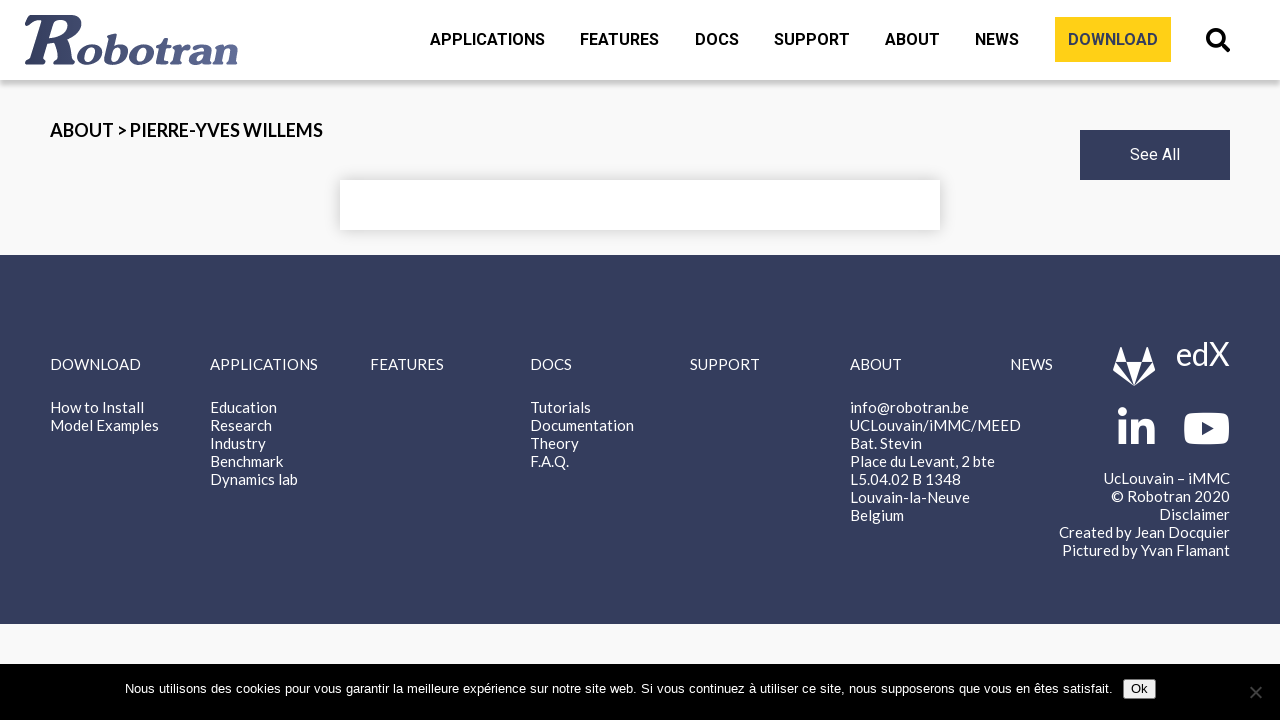

--- FILE ---
content_type: text/html; charset=UTF-8
request_url: https://www.robotran.be/people/pierre-yves-willems/
body_size: 9482
content:
<!DOCTYPE html>
<html lang="fr">

<head>
    <meta charset="UTF-8">
    <meta name="viewport" content="width=device-width, initial-scale=1.0">
    <link href="https://www.robotran.be/wp-content/themes/RobotranWPtheme/css/styles.min.css" rel="stylesheet">

    <link rel="stylesheet" href="https://cdnjs.cloudflare.com/ajax/libs/font-awesome/5.12.1/css/all.min.css" integrity="sha256-mmgLkCYLUQbXn0B1SRqzHar6dCnv9oZFPEC1g1cwlkk=" crossorigin="anonymous" />

    <link href="https://fonts.googleapis.com/css?family=Roboto:100,100i,300,300i,400,400i,500,500i,700,700i,900,900i&display=swap" rel="stylesheet">

    <link href="https://fonts.googleapis.com/css2?family=Lato:ital,wght@0,100;0,300;0,400;0,700;0,900;1,100;1,300;1,400;1,700;1,900&display=swap" rel="stylesheet">

    <title>Robotran</title>
<style id='global-styles-inline-css' type='text/css'>
:root{--wp--preset--aspect-ratio--square: 1;--wp--preset--aspect-ratio--4-3: 4/3;--wp--preset--aspect-ratio--3-4: 3/4;--wp--preset--aspect-ratio--3-2: 3/2;--wp--preset--aspect-ratio--2-3: 2/3;--wp--preset--aspect-ratio--16-9: 16/9;--wp--preset--aspect-ratio--9-16: 9/16;--wp--preset--color--black: #000000;--wp--preset--color--cyan-bluish-gray: #abb8c3;--wp--preset--color--white: #ffffff;--wp--preset--color--pale-pink: #f78da7;--wp--preset--color--vivid-red: #cf2e2e;--wp--preset--color--luminous-vivid-orange: #ff6900;--wp--preset--color--luminous-vivid-amber: #fcb900;--wp--preset--color--light-green-cyan: #7bdcb5;--wp--preset--color--vivid-green-cyan: #00d084;--wp--preset--color--pale-cyan-blue: #8ed1fc;--wp--preset--color--vivid-cyan-blue: #0693e3;--wp--preset--color--vivid-purple: #9b51e0;--wp--preset--gradient--vivid-cyan-blue-to-vivid-purple: linear-gradient(135deg,rgb(6,147,227) 0%,rgb(155,81,224) 100%);--wp--preset--gradient--light-green-cyan-to-vivid-green-cyan: linear-gradient(135deg,rgb(122,220,180) 0%,rgb(0,208,130) 100%);--wp--preset--gradient--luminous-vivid-amber-to-luminous-vivid-orange: linear-gradient(135deg,rgb(252,185,0) 0%,rgb(255,105,0) 100%);--wp--preset--gradient--luminous-vivid-orange-to-vivid-red: linear-gradient(135deg,rgb(255,105,0) 0%,rgb(207,46,46) 100%);--wp--preset--gradient--very-light-gray-to-cyan-bluish-gray: linear-gradient(135deg,rgb(238,238,238) 0%,rgb(169,184,195) 100%);--wp--preset--gradient--cool-to-warm-spectrum: linear-gradient(135deg,rgb(74,234,220) 0%,rgb(151,120,209) 20%,rgb(207,42,186) 40%,rgb(238,44,130) 60%,rgb(251,105,98) 80%,rgb(254,248,76) 100%);--wp--preset--gradient--blush-light-purple: linear-gradient(135deg,rgb(255,206,236) 0%,rgb(152,150,240) 100%);--wp--preset--gradient--blush-bordeaux: linear-gradient(135deg,rgb(254,205,165) 0%,rgb(254,45,45) 50%,rgb(107,0,62) 100%);--wp--preset--gradient--luminous-dusk: linear-gradient(135deg,rgb(255,203,112) 0%,rgb(199,81,192) 50%,rgb(65,88,208) 100%);--wp--preset--gradient--pale-ocean: linear-gradient(135deg,rgb(255,245,203) 0%,rgb(182,227,212) 50%,rgb(51,167,181) 100%);--wp--preset--gradient--electric-grass: linear-gradient(135deg,rgb(202,248,128) 0%,rgb(113,206,126) 100%);--wp--preset--gradient--midnight: linear-gradient(135deg,rgb(2,3,129) 0%,rgb(40,116,252) 100%);--wp--preset--font-size--small: 13px;--wp--preset--font-size--medium: 20px;--wp--preset--font-size--large: 36px;--wp--preset--font-size--x-large: 42px;--wp--preset--spacing--20: 0.44rem;--wp--preset--spacing--30: 0.67rem;--wp--preset--spacing--40: 1rem;--wp--preset--spacing--50: 1.5rem;--wp--preset--spacing--60: 2.25rem;--wp--preset--spacing--70: 3.38rem;--wp--preset--spacing--80: 5.06rem;--wp--preset--shadow--natural: 6px 6px 9px rgba(0, 0, 0, 0.2);--wp--preset--shadow--deep: 12px 12px 50px rgba(0, 0, 0, 0.4);--wp--preset--shadow--sharp: 6px 6px 0px rgba(0, 0, 0, 0.2);--wp--preset--shadow--outlined: 6px 6px 0px -3px rgb(255, 255, 255), 6px 6px rgb(0, 0, 0);--wp--preset--shadow--crisp: 6px 6px 0px rgb(0, 0, 0);}:where(.is-layout-flex){gap: 0.5em;}:where(.is-layout-grid){gap: 0.5em;}body .is-layout-flex{display: flex;}.is-layout-flex{flex-wrap: wrap;align-items: center;}.is-layout-flex > :is(*, div){margin: 0;}body .is-layout-grid{display: grid;}.is-layout-grid > :is(*, div){margin: 0;}:where(.wp-block-columns.is-layout-flex){gap: 2em;}:where(.wp-block-columns.is-layout-grid){gap: 2em;}:where(.wp-block-post-template.is-layout-flex){gap: 1.25em;}:where(.wp-block-post-template.is-layout-grid){gap: 1.25em;}.has-black-color{color: var(--wp--preset--color--black) !important;}.has-cyan-bluish-gray-color{color: var(--wp--preset--color--cyan-bluish-gray) !important;}.has-white-color{color: var(--wp--preset--color--white) !important;}.has-pale-pink-color{color: var(--wp--preset--color--pale-pink) !important;}.has-vivid-red-color{color: var(--wp--preset--color--vivid-red) !important;}.has-luminous-vivid-orange-color{color: var(--wp--preset--color--luminous-vivid-orange) !important;}.has-luminous-vivid-amber-color{color: var(--wp--preset--color--luminous-vivid-amber) !important;}.has-light-green-cyan-color{color: var(--wp--preset--color--light-green-cyan) !important;}.has-vivid-green-cyan-color{color: var(--wp--preset--color--vivid-green-cyan) !important;}.has-pale-cyan-blue-color{color: var(--wp--preset--color--pale-cyan-blue) !important;}.has-vivid-cyan-blue-color{color: var(--wp--preset--color--vivid-cyan-blue) !important;}.has-vivid-purple-color{color: var(--wp--preset--color--vivid-purple) !important;}.has-black-background-color{background-color: var(--wp--preset--color--black) !important;}.has-cyan-bluish-gray-background-color{background-color: var(--wp--preset--color--cyan-bluish-gray) !important;}.has-white-background-color{background-color: var(--wp--preset--color--white) !important;}.has-pale-pink-background-color{background-color: var(--wp--preset--color--pale-pink) !important;}.has-vivid-red-background-color{background-color: var(--wp--preset--color--vivid-red) !important;}.has-luminous-vivid-orange-background-color{background-color: var(--wp--preset--color--luminous-vivid-orange) !important;}.has-luminous-vivid-amber-background-color{background-color: var(--wp--preset--color--luminous-vivid-amber) !important;}.has-light-green-cyan-background-color{background-color: var(--wp--preset--color--light-green-cyan) !important;}.has-vivid-green-cyan-background-color{background-color: var(--wp--preset--color--vivid-green-cyan) !important;}.has-pale-cyan-blue-background-color{background-color: var(--wp--preset--color--pale-cyan-blue) !important;}.has-vivid-cyan-blue-background-color{background-color: var(--wp--preset--color--vivid-cyan-blue) !important;}.has-vivid-purple-background-color{background-color: var(--wp--preset--color--vivid-purple) !important;}.has-black-border-color{border-color: var(--wp--preset--color--black) !important;}.has-cyan-bluish-gray-border-color{border-color: var(--wp--preset--color--cyan-bluish-gray) !important;}.has-white-border-color{border-color: var(--wp--preset--color--white) !important;}.has-pale-pink-border-color{border-color: var(--wp--preset--color--pale-pink) !important;}.has-vivid-red-border-color{border-color: var(--wp--preset--color--vivid-red) !important;}.has-luminous-vivid-orange-border-color{border-color: var(--wp--preset--color--luminous-vivid-orange) !important;}.has-luminous-vivid-amber-border-color{border-color: var(--wp--preset--color--luminous-vivid-amber) !important;}.has-light-green-cyan-border-color{border-color: var(--wp--preset--color--light-green-cyan) !important;}.has-vivid-green-cyan-border-color{border-color: var(--wp--preset--color--vivid-green-cyan) !important;}.has-pale-cyan-blue-border-color{border-color: var(--wp--preset--color--pale-cyan-blue) !important;}.has-vivid-cyan-blue-border-color{border-color: var(--wp--preset--color--vivid-cyan-blue) !important;}.has-vivid-purple-border-color{border-color: var(--wp--preset--color--vivid-purple) !important;}.has-vivid-cyan-blue-to-vivid-purple-gradient-background{background: var(--wp--preset--gradient--vivid-cyan-blue-to-vivid-purple) !important;}.has-light-green-cyan-to-vivid-green-cyan-gradient-background{background: var(--wp--preset--gradient--light-green-cyan-to-vivid-green-cyan) !important;}.has-luminous-vivid-amber-to-luminous-vivid-orange-gradient-background{background: var(--wp--preset--gradient--luminous-vivid-amber-to-luminous-vivid-orange) !important;}.has-luminous-vivid-orange-to-vivid-red-gradient-background{background: var(--wp--preset--gradient--luminous-vivid-orange-to-vivid-red) !important;}.has-very-light-gray-to-cyan-bluish-gray-gradient-background{background: var(--wp--preset--gradient--very-light-gray-to-cyan-bluish-gray) !important;}.has-cool-to-warm-spectrum-gradient-background{background: var(--wp--preset--gradient--cool-to-warm-spectrum) !important;}.has-blush-light-purple-gradient-background{background: var(--wp--preset--gradient--blush-light-purple) !important;}.has-blush-bordeaux-gradient-background{background: var(--wp--preset--gradient--blush-bordeaux) !important;}.has-luminous-dusk-gradient-background{background: var(--wp--preset--gradient--luminous-dusk) !important;}.has-pale-ocean-gradient-background{background: var(--wp--preset--gradient--pale-ocean) !important;}.has-electric-grass-gradient-background{background: var(--wp--preset--gradient--electric-grass) !important;}.has-midnight-gradient-background{background: var(--wp--preset--gradient--midnight) !important;}.has-small-font-size{font-size: var(--wp--preset--font-size--small) !important;}.has-medium-font-size{font-size: var(--wp--preset--font-size--medium) !important;}.has-large-font-size{font-size: var(--wp--preset--font-size--large) !important;}.has-x-large-font-size{font-size: var(--wp--preset--font-size--x-large) !important;}
/*# sourceURL=global-styles-inline-css */
</style>
</head>

<body>
    <meta name='robots' content='index, follow, max-image-preview:large, max-snippet:-1, max-video-preview:-1' />

	<!-- This site is optimized with the Yoast SEO plugin v26.6 - https://yoast.com/wordpress/plugins/seo/ -->
	<link rel="canonical" href="https://www.robotran.be/people/pierre-yves-willems/" />
	<meta property="og:locale" content="en_US" />
	<meta property="og:type" content="article" />
	<meta property="og:title" content="Pierre-Yves Willems - Robotran" />
	<meta property="og:url" content="https://www.robotran.be/people/pierre-yves-willems/" />
	<meta property="og:site_name" content="Robotran" />
	<meta name="twitter:card" content="summary_large_image" />
	<script type="application/ld+json" class="yoast-schema-graph">{"@context":"https://schema.org","@graph":[{"@type":"WebPage","@id":"https://www.robotran.be/people/pierre-yves-willems/","url":"https://www.robotran.be/people/pierre-yves-willems/","name":"Pierre-Yves Willems - Robotran","isPartOf":{"@id":"https://www.robotran.be/#website"},"datePublished":"2020-05-20T12:44:19+00:00","inLanguage":"en-US","potentialAction":[{"@type":"ReadAction","target":["https://www.robotran.be/people/pierre-yves-willems/"]}]},{"@type":"WebSite","@id":"https://www.robotran.be/#website","url":"https://www.robotran.be/","name":"Robotran","description":"Un site utilisant WordPress","publisher":{"@id":"https://www.robotran.be/#organization"},"potentialAction":[{"@type":"SearchAction","target":{"@type":"EntryPoint","urlTemplate":"https://www.robotran.be/?s={search_term_string}"},"query-input":{"@type":"PropertyValueSpecification","valueRequired":true,"valueName":"search_term_string"}}],"inLanguage":"en-US"},{"@type":"Organization","@id":"https://www.robotran.be/#organization","name":"Robotran","url":"https://www.robotran.be/","logo":{"@type":"ImageObject","inLanguage":"en-US","@id":"https://www.robotran.be/#/schema/logo/image/","url":"https://www.robotran.be/wp-content/uploads/2020/03/cropped-logo-robotran-1.png","contentUrl":"https://www.robotran.be/wp-content/uploads/2020/03/cropped-logo-robotran-1.png","width":213,"height":50,"caption":"Robotran"},"image":{"@id":"https://www.robotran.be/#/schema/logo/image/"}}]}</script>
	<!-- / Yoast SEO plugin. -->


<link rel="alternate" title="oEmbed (JSON)" type="application/json+oembed" href="https://www.robotran.be/wp-json/oembed/1.0/embed?url=https%3A%2F%2Fwww.robotran.be%2Fpeople%2Fpierre-yves-willems%2F" />
<link rel="alternate" title="oEmbed (XML)" type="text/xml+oembed" href="https://www.robotran.be/wp-json/oembed/1.0/embed?url=https%3A%2F%2Fwww.robotran.be%2Fpeople%2Fpierre-yves-willems%2F&#038;format=xml" />
<style id='wp-img-auto-sizes-contain-inline-css' type='text/css'>
img:is([sizes=auto i],[sizes^="auto," i]){contain-intrinsic-size:3000px 1500px}
/*# sourceURL=wp-img-auto-sizes-contain-inline-css */
</style>
<style id='wp-emoji-styles-inline-css' type='text/css'>

	img.wp-smiley, img.emoji {
		display: inline !important;
		border: none !important;
		box-shadow: none !important;
		height: 1em !important;
		width: 1em !important;
		margin: 0 0.07em !important;
		vertical-align: -0.1em !important;
		background: none !important;
		padding: 0 !important;
	}
/*# sourceURL=wp-emoji-styles-inline-css */
</style>
<style id='wp-block-library-inline-css' type='text/css'>
:root{--wp-block-synced-color:#7a00df;--wp-block-synced-color--rgb:122,0,223;--wp-bound-block-color:var(--wp-block-synced-color);--wp-editor-canvas-background:#ddd;--wp-admin-theme-color:#007cba;--wp-admin-theme-color--rgb:0,124,186;--wp-admin-theme-color-darker-10:#006ba1;--wp-admin-theme-color-darker-10--rgb:0,107,160.5;--wp-admin-theme-color-darker-20:#005a87;--wp-admin-theme-color-darker-20--rgb:0,90,135;--wp-admin-border-width-focus:2px}@media (min-resolution:192dpi){:root{--wp-admin-border-width-focus:1.5px}}.wp-element-button{cursor:pointer}:root .has-very-light-gray-background-color{background-color:#eee}:root .has-very-dark-gray-background-color{background-color:#313131}:root .has-very-light-gray-color{color:#eee}:root .has-very-dark-gray-color{color:#313131}:root .has-vivid-green-cyan-to-vivid-cyan-blue-gradient-background{background:linear-gradient(135deg,#00d084,#0693e3)}:root .has-purple-crush-gradient-background{background:linear-gradient(135deg,#34e2e4,#4721fb 50%,#ab1dfe)}:root .has-hazy-dawn-gradient-background{background:linear-gradient(135deg,#faaca8,#dad0ec)}:root .has-subdued-olive-gradient-background{background:linear-gradient(135deg,#fafae1,#67a671)}:root .has-atomic-cream-gradient-background{background:linear-gradient(135deg,#fdd79a,#004a59)}:root .has-nightshade-gradient-background{background:linear-gradient(135deg,#330968,#31cdcf)}:root .has-midnight-gradient-background{background:linear-gradient(135deg,#020381,#2874fc)}:root{--wp--preset--font-size--normal:16px;--wp--preset--font-size--huge:42px}.has-regular-font-size{font-size:1em}.has-larger-font-size{font-size:2.625em}.has-normal-font-size{font-size:var(--wp--preset--font-size--normal)}.has-huge-font-size{font-size:var(--wp--preset--font-size--huge)}.has-text-align-center{text-align:center}.has-text-align-left{text-align:left}.has-text-align-right{text-align:right}.has-fit-text{white-space:nowrap!important}#end-resizable-editor-section{display:none}.aligncenter{clear:both}.items-justified-left{justify-content:flex-start}.items-justified-center{justify-content:center}.items-justified-right{justify-content:flex-end}.items-justified-space-between{justify-content:space-between}.screen-reader-text{border:0;clip-path:inset(50%);height:1px;margin:-1px;overflow:hidden;padding:0;position:absolute;width:1px;word-wrap:normal!important}.screen-reader-text:focus{background-color:#ddd;clip-path:none;color:#444;display:block;font-size:1em;height:auto;left:5px;line-height:normal;padding:15px 23px 14px;text-decoration:none;top:5px;width:auto;z-index:100000}html :where(.has-border-color){border-style:solid}html :where([style*=border-top-color]){border-top-style:solid}html :where([style*=border-right-color]){border-right-style:solid}html :where([style*=border-bottom-color]){border-bottom-style:solid}html :where([style*=border-left-color]){border-left-style:solid}html :where([style*=border-width]){border-style:solid}html :where([style*=border-top-width]){border-top-style:solid}html :where([style*=border-right-width]){border-right-style:solid}html :where([style*=border-bottom-width]){border-bottom-style:solid}html :where([style*=border-left-width]){border-left-style:solid}html :where(img[class*=wp-image-]){height:auto;max-width:100%}:where(figure){margin:0 0 1em}html :where(.is-position-sticky){--wp-admin--admin-bar--position-offset:var(--wp-admin--admin-bar--height,0px)}@media screen and (max-width:600px){html :where(.is-position-sticky){--wp-admin--admin-bar--position-offset:0px}}
/*wp_block_styles_on_demand_placeholder:6941ba6969b16*/
/*# sourceURL=wp-block-library-inline-css */
</style>
<style id='classic-theme-styles-inline-css' type='text/css'>
/*! This file is auto-generated */
.wp-block-button__link{color:#fff;background-color:#32373c;border-radius:9999px;box-shadow:none;text-decoration:none;padding:calc(.667em + 2px) calc(1.333em + 2px);font-size:1.125em}.wp-block-file__button{background:#32373c;color:#fff;text-decoration:none}
/*# sourceURL=/wp-includes/css/classic-themes.min.css */
</style>
<link rel='stylesheet' id='contact-form-7-css' href='https://www.robotran.be/wp-content/plugins/contact-form-7/includes/css/styles.css?ver=6.1.4' type='text/css' media='all' />
<link rel='stylesheet' id='cookie-notice-front-css' href='https://www.robotran.be/wp-content/plugins/cookie-notice/css/front.min.css?ver=2.5.11' type='text/css' media='all' />
<script type="text/javascript" id="cookie-notice-front-js-before">
/* <![CDATA[ */
var cnArgs = {"ajaxUrl":"https:\/\/www.robotran.be\/wp-admin\/admin-ajax.php","nonce":"49e988b176","hideEffect":"fade","position":"bottom","onScroll":false,"onScrollOffset":100,"onClick":false,"cookieName":"cookie_notice_accepted","cookieTime":2592000,"cookieTimeRejected":2592000,"globalCookie":false,"redirection":false,"cache":false,"revokeCookies":false,"revokeCookiesOpt":"automatic"};

//# sourceURL=cookie-notice-front-js-before
/* ]]> */
</script>
<script type="text/javascript" src="https://www.robotran.be/wp-content/plugins/cookie-notice/js/front.min.js?ver=2.5.11" id="cookie-notice-front-js"></script>
<link rel="https://api.w.org/" href="https://www.robotran.be/wp-json/" /><link rel="alternate" title="JSON" type="application/json" href="https://www.robotran.be/wp-json/wp/v2/people/900" /><link rel="EditURI" type="application/rsd+xml" title="RSD" href="https://www.robotran.be/xmlrpc.php?rsd" />

<link rel='shortlink' href='https://www.robotran.be/?p=900' />
<script type="text/javascript">
(function(url){
	if(/(?:Chrome\/26\.0\.1410\.63 Safari\/537\.31|WordfenceTestMonBot)/.test(navigator.userAgent)){ return; }
	var addEvent = function(evt, handler) {
		if (window.addEventListener) {
			document.addEventListener(evt, handler, false);
		} else if (window.attachEvent) {
			document.attachEvent('on' + evt, handler);
		}
	};
	var removeEvent = function(evt, handler) {
		if (window.removeEventListener) {
			document.removeEventListener(evt, handler, false);
		} else if (window.detachEvent) {
			document.detachEvent('on' + evt, handler);
		}
	};
	var evts = 'contextmenu dblclick drag dragend dragenter dragleave dragover dragstart drop keydown keypress keyup mousedown mousemove mouseout mouseover mouseup mousewheel scroll'.split(' ');
	var logHuman = function() {
		if (window.wfLogHumanRan) { return; }
		window.wfLogHumanRan = true;
		var wfscr = document.createElement('script');
		wfscr.type = 'text/javascript';
		wfscr.async = true;
		wfscr.src = url + '&r=' + Math.random();
		(document.getElementsByTagName('head')[0]||document.getElementsByTagName('body')[0]).appendChild(wfscr);
		for (var i = 0; i < evts.length; i++) {
			removeEvent(evts[i], logHuman);
		}
	};
	for (var i = 0; i < evts.length; i++) {
		addEvent(evts[i], logHuman);
	}
})('//www.robotran.be/?wordfence_lh=1&hid=B9EECB5B3F098727F9AAEC03F5BE85B6');
</script><link rel="icon" href="https://www.robotran.be/wp-content/uploads/2020/03/cropped-Robotran-favicon-32x32.png" sizes="32x32" />
<link rel="icon" href="https://www.robotran.be/wp-content/uploads/2020/03/cropped-Robotran-favicon-192x192.png" sizes="192x192" />
<link rel="apple-touch-icon" href="https://www.robotran.be/wp-content/uploads/2020/03/cropped-Robotran-favicon-180x180.png" />
<meta name="msapplication-TileImage" content="https://www.robotran.be/wp-content/uploads/2020/03/cropped-Robotran-favicon-270x270.png" />
    <nav class="main-nav">
        <div class="burger-menu">
            <div></div>
            <div></div>
            <div></div>
        </div>
        <a href="https://www.robotran.be/" class="custom-logo-link" rel="home"><img width="213" height="50" src="https://www.robotran.be/wp-content/uploads/2020/03/cropped-logo-robotran-1.png" class="custom-logo" alt="Robotran" decoding="async" /></a>        <div class="menu">
            <li id="menu-item-364" class="menu-item menu-item-type-post_type menu-item-object-page menu-item-364"><a class="list-group-item"href="https://www.robotran.be/applications/">Applications</a></li>
<li id="menu-item-1113" class="menu-item menu-item-type-post_type menu-item-object-page menu-item-1113"><a class="list-group-item"href="https://www.robotran.be/features/">Features</a></li>
<li id="menu-item-188" class="menu-item menu-item-type-post_type menu-item-object-page menu-item-188"><a class="list-group-item"href="https://www.robotran.be/docs/">Docs</a></li>
<li id="menu-item-365" class="menu-item menu-item-type-post_type menu-item-object-page menu-item-365"><a class="list-group-item"href="https://www.robotran.be/support/">Support</a></li>
<li id="menu-item-62" class="menu-item menu-item-type-post_type menu-item-object-page menu-item-62"><a class="list-group-item"href="https://www.robotran.be/about/">About</a></li>
<li id="menu-item-61" class="menu-item menu-item-type-post_type menu-item-object-page current_page_parent menu-item-61"><a class="list-group-item"href="https://www.robotran.be/news/">News</a></li>
<li id="menu-item-60" class="menu-item menu-item-type-post_type menu-item-object-page menu-item-60"><a class="list-group-item"href="https://www.robotran.be/download/">Download</a></li>
                <div class="research">
                    <i class="fas fa-search"></i>
                    <form action="" role="search" method="get" id="searchform" class="searchform">
                         <input type="text" value="" name="s" id="s">
                        <!--<input type="submit" id="searchsubmit" value="Search">-->
                    </form>
                </div>
            <!--<form role="search" method="get" id="searchform" class="searchform" action="http://www.cepegra-labs.be/webdesign/fed/jean/RobotranWP/">
                <div style="
    display: flex;
    flex-direction: row-reverse;
">
                    <label class="screen-reader-text" for="s">Search for:</label>
                    <input type="text" value="" name="s" id="s">
                    <input type="submit" id="searchsubmit" value="Search">
                </div>
            </form>-->
        </div>
    </nav>

<div class="top-page">
    <p class="breadcrumb" id="breadcrumbs"><span><span class="breadcrumb_last" aria-current="page">Pierre-Yves Willems</span></span></p>    <a href="about" class="btn-back btn btn-readmore">See All</a>
</div>
<div class="a-tile people-tile people-article-tile">
            </div>

 <footer>
        <nav class="footer-nav">
            <ul id="menu-menu-footer-pages" class="pages-menu"><li id="menu-item-43" class="menu-item menu-item-type-post_type menu-item-object-page menu-item-has-children menu-item-43"><a class="list-group-item"href="https://www.robotran.be/download/">Download</a>
<ul class="sub-menu">
	<li id="menu-item-52" class="menu-item menu-item-type-post_type menu-item-object-page menu-item-52"><a class="list-group-item"href="https://www.robotran.be/download/how-to-install/">How to Install</a></li>
	<li id="menu-item-49" class="menu-item menu-item-type-post_type menu-item-object-page menu-item-49"><a class="list-group-item"href="https://www.robotran.be/download/model-examples/">Model Examples</a></li>
</ul>
</li>
<li id="menu-item-362" class="menu-item menu-item-type-post_type menu-item-object-page menu-item-has-children menu-item-362"><a class="list-group-item"href="https://www.robotran.be/applications/">Applications</a>
<ul class="sub-menu">
	<li id="menu-item-264" class="menu-item menu-item-type-post_type menu-item-object-page menu-item-264"><a class="list-group-item"href="https://www.robotran.be/applications/education/">Education</a></li>
	<li id="menu-item-267" class="menu-item menu-item-type-post_type menu-item-object-page menu-item-267"><a class="list-group-item"href="https://www.robotran.be/applications/research/">Research</a></li>
	<li id="menu-item-265" class="menu-item menu-item-type-post_type menu-item-object-page menu-item-265"><a class="list-group-item"href="https://www.robotran.be/applications/industrial/">Industry</a></li>
	<li id="menu-item-696" class="menu-item menu-item-type-post_type menu-item-object-page menu-item-696"><a class="list-group-item"href="https://www.robotran.be/applications/benchmark/">Benchmark</a></li>
	<li id="menu-item-266" class="menu-item menu-item-type-post_type menu-item-object-page menu-item-266"><a class="list-group-item"href="https://www.robotran.be/applications/labo-dyn/">Dynamics lab</a></li>
</ul>
</li>
<li id="menu-item-1328" class="menu-item menu-item-type-post_type menu-item-object-page menu-item-1328"><a class="list-group-item"href="https://www.robotran.be/features/">Features</a></li>
<li id="menu-item-185" class="menu-item menu-item-type-post_type menu-item-object-page menu-item-has-children menu-item-185"><a class="list-group-item"href="https://www.robotran.be/docs/">Docs</a>
<ul class="sub-menu">
	<li id="menu-item-59" class="menu-item menu-item-type-post_type menu-item-object-page menu-item-59"><a class="list-group-item"href="https://www.robotran.be/docs/tutorials/">Tutorials</a></li>
	<li id="menu-item-57" class="menu-item menu-item-type-post_type menu-item-object-page menu-item-57"><a class="list-group-item"href="https://www.robotran.be/docs/documentation/">Documentation</a></li>
	<li id="menu-item-698" class="menu-item menu-item-type-custom menu-item-object-custom menu-item-698"><a class="list-group-item"target="_blank" href="https://www.edx.org/course/modeling-and-simulation-of-multibody-systems">Theory</a></li>
	<li id="menu-item-58" class="menu-item menu-item-type-post_type menu-item-object-page menu-item-58"><a class="list-group-item"href="https://www.robotran.be/docs/f-a-q/">F.A.Q.</a></li>
</ul>
</li>
<li id="menu-item-363" class="menu-item menu-item-type-post_type menu-item-object-page menu-item-363"><a class="list-group-item"href="https://www.robotran.be/support/">Support</a></li>
<li id="menu-item-45" class="menu-item menu-item-type-post_type menu-item-object-page menu-item-has-children menu-item-45"><a class="list-group-item"href="https://www.robotran.be/about/">About</a>
<ul class="sub-menu">
	<li id="menu-item-396" class="menu-footer-info menu-item menu-item-type-custom menu-item-object-custom menu-item-396"><a>info@robotran.be <br> UCLouvain/iMMC/MEED <br> Bat. Stevin <br> Place du Levant, 2 bte L5.04.02 B 1348 <br> Louvain-la-Neuve <br> Belgium</a></li>
</ul>
</li>
<li id="menu-item-44" class="menu-item menu-item-type-post_type menu-item-object-page current_page_parent menu-item-44"><a class="list-group-item"href="https://www.robotran.be/news/">News</a></li>
</ul>        </nav>
        <nav class="info">
            <ul id="menu-social-menu" class="pages-menu"><li id="menu-item-510" class="title-social-media menu-item menu-item-type-custom menu-item-object-custom menu-item-has-children menu-item-510"><a class="list-group-item"href="#">social-media</a>
<ul class="sub-menu">
	<li id="menu-item-515" class="menu-item menu-item-type-custom menu-item-object-custom menu-item-515"><a class="list-group-item"target="_blank" href="https://git.immc.ucl.ac.be/robotran"><i class="fab fa-gitlab"></i></a></li>
	<li id="menu-item-516" class="edx menu-item menu-item-type-custom menu-item-object-custom menu-item-516"><a class="list-group-item"target="_blank" href="https://www.edx.org/professional-certificate/louvainx-modeling-and-simulation-of-multibody-systems">edX</a></li>
	<li id="menu-item-511" class="menu-item menu-item-type-custom menu-item-object-custom menu-item-511"><a class="list-group-item"target="_blank" href="https://www.linkedin.com/company/77024451"><i class="fab fa-linkedin-in"></i></a></li>
	<li id="menu-item-517" class="menu-item menu-item-type-custom menu-item-object-custom menu-item-517"><a class="list-group-item"target="_blank" href="https://www.youtube.com/channel/UCKETmZcuj9DBY7Tvgs3wB2A"><i class="fab fa-youtube"></i></a></li>
</ul>
</li>
<li id="menu-item-507" class="menu-item menu-item-type-custom menu-item-object-custom menu-item-507"><a class="list-group-item"href="https://uclouvain.be/en/research-institutes/immc">UcLouvain &#8211; iMMC</a></li>
<li id="menu-item-509" class="menu-footer-info menu-item menu-item-type-custom menu-item-object-custom menu-item-509"><a>© Robotran 2020</a></li>
<li id="menu-item-508" class="menu-item menu-item-type-custom menu-item-object-custom menu-item-508"><a class="list-group-item"href="https://www.robotran.be/disclaimer/">Disclaimer</a></li>
<li id="menu-item-503" class="menu-item menu-item-type-custom menu-item-object-custom menu-item-503"><a class="list-group-item"target="_blank" href="http://jeandocquier.com">Created by Jean Docquier</a></li>
<li id="menu-item-3253" class="menu-item menu-item-type-custom menu-item-object-custom menu-item-3253"><a class="list-group-item"href="https://yvanflamant.zenfolio.com">Pictured by Yvan Flamant</a></li>
</ul>        </nav>
    </footer>
    <!-- GENERAL --> 
    <script src="https://code.jquery.com/jquery-3.1.1.min.js"></script>
    <script src="https://www.robotran.be/wp-content/themes/RobotranWPtheme/js/custom.js"></script>
    <script>
        $('.fa-search').click(function() {
            $(this).parent('.research').toggleClass("active");
        });

    </script>
    <!-- SINGLE -->
        <script>
        var url = window.location.href
        var button_back = document.querySelector('.btn-back')
        if (url.includes("works")) {
            button_back.setAttribute("href", "works");
        }
    </script>
        <!-- PAGE WORKS -->
        <!-- PAGE ABOUT -->
        <!-- PAGE SUPPORT et PAGE DOWNLOAD -->
        <!-- PAGE DOWNLOAD -->    
        <!-- PAGE FAQ -->
        
       <script>
    /*let my_copyrights = document.querySelectorAll('.copyright_image')
    let my_figures = document.querySelectorAll('figure:not(wp-block-embed-youtube)');
      console.log(my_figures);
      console.log(my_copyrights);
    for (let i = 0 ; i < my_copyrights.length ; i++){
        let text_copyright = my_copyrights[i].value;
        console.log(text_copyright);
        let new_copyright = document.createElement('figcaption');
        new_copyright.classList.add('copyright');
        new_copyright.textContent = text_copyright;
        console.log(my_figures[i].firstChild);
        let width_image = my_figures[i].firstChild.offsetWidth;
        console.log(width_image);
        new_copyright.style.left = (width_image - 60) + "px"; 
        new_copyright.style.right = "auto";
        my_figures[i].appendChild(new_copyright);
    }*/
    </script>

    <script type="speculationrules">
{"prefetch":[{"source":"document","where":{"and":[{"href_matches":"/*"},{"not":{"href_matches":["/wp-*.php","/wp-admin/*","/wp-content/uploads/*","/wp-content/*","/wp-content/plugins/*","/wp-content/themes/RobotranWPtheme/*","/*\\?(.+)"]}},{"not":{"selector_matches":"a[rel~=\"nofollow\"]"}},{"not":{"selector_matches":".no-prefetch, .no-prefetch a"}}]},"eagerness":"conservative"}]}
</script>
<script type="text/javascript" src="https://www.robotran.be/wp-includes/js/dist/hooks.min.js?ver=dd5603f07f9220ed27f1" id="wp-hooks-js"></script>
<script type="text/javascript" src="https://www.robotran.be/wp-includes/js/dist/i18n.min.js?ver=c26c3dc7bed366793375" id="wp-i18n-js"></script>
<script type="text/javascript" id="wp-i18n-js-after">
/* <![CDATA[ */
wp.i18n.setLocaleData( { 'text direction\u0004ltr': [ 'ltr' ] } );
//# sourceURL=wp-i18n-js-after
/* ]]> */
</script>
<script type="text/javascript" src="https://www.robotran.be/wp-content/plugins/contact-form-7/includes/swv/js/index.js?ver=6.1.4" id="swv-js"></script>
<script type="text/javascript" id="contact-form-7-js-before">
/* <![CDATA[ */
var wpcf7 = {
    "api": {
        "root": "https:\/\/www.robotran.be\/wp-json\/",
        "namespace": "contact-form-7\/v1"
    }
};
//# sourceURL=contact-form-7-js-before
/* ]]> */
</script>
<script type="text/javascript" src="https://www.robotran.be/wp-content/plugins/contact-form-7/includes/js/index.js?ver=6.1.4" id="contact-form-7-js"></script>
<script id="wp-emoji-settings" type="application/json">
{"baseUrl":"https://s.w.org/images/core/emoji/17.0.2/72x72/","ext":".png","svgUrl":"https://s.w.org/images/core/emoji/17.0.2/svg/","svgExt":".svg","source":{"concatemoji":"https://www.robotran.be/wp-includes/js/wp-emoji-release.min.js?ver=9874d79db1ed9e87105d80e424cfd3aa"}}
</script>
<script type="module">
/* <![CDATA[ */
/*! This file is auto-generated */
const a=JSON.parse(document.getElementById("wp-emoji-settings").textContent),o=(window._wpemojiSettings=a,"wpEmojiSettingsSupports"),s=["flag","emoji"];function i(e){try{var t={supportTests:e,timestamp:(new Date).valueOf()};sessionStorage.setItem(o,JSON.stringify(t))}catch(e){}}function c(e,t,n){e.clearRect(0,0,e.canvas.width,e.canvas.height),e.fillText(t,0,0);t=new Uint32Array(e.getImageData(0,0,e.canvas.width,e.canvas.height).data);e.clearRect(0,0,e.canvas.width,e.canvas.height),e.fillText(n,0,0);const a=new Uint32Array(e.getImageData(0,0,e.canvas.width,e.canvas.height).data);return t.every((e,t)=>e===a[t])}function p(e,t){e.clearRect(0,0,e.canvas.width,e.canvas.height),e.fillText(t,0,0);var n=e.getImageData(16,16,1,1);for(let e=0;e<n.data.length;e++)if(0!==n.data[e])return!1;return!0}function u(e,t,n,a){switch(t){case"flag":return n(e,"\ud83c\udff3\ufe0f\u200d\u26a7\ufe0f","\ud83c\udff3\ufe0f\u200b\u26a7\ufe0f")?!1:!n(e,"\ud83c\udde8\ud83c\uddf6","\ud83c\udde8\u200b\ud83c\uddf6")&&!n(e,"\ud83c\udff4\udb40\udc67\udb40\udc62\udb40\udc65\udb40\udc6e\udb40\udc67\udb40\udc7f","\ud83c\udff4\u200b\udb40\udc67\u200b\udb40\udc62\u200b\udb40\udc65\u200b\udb40\udc6e\u200b\udb40\udc67\u200b\udb40\udc7f");case"emoji":return!a(e,"\ud83e\u1fac8")}return!1}function f(e,t,n,a){let r;const o=(r="undefined"!=typeof WorkerGlobalScope&&self instanceof WorkerGlobalScope?new OffscreenCanvas(300,150):document.createElement("canvas")).getContext("2d",{willReadFrequently:!0}),s=(o.textBaseline="top",o.font="600 32px Arial",{});return e.forEach(e=>{s[e]=t(o,e,n,a)}),s}function r(e){var t=document.createElement("script");t.src=e,t.defer=!0,document.head.appendChild(t)}a.supports={everything:!0,everythingExceptFlag:!0},new Promise(t=>{let n=function(){try{var e=JSON.parse(sessionStorage.getItem(o));if("object"==typeof e&&"number"==typeof e.timestamp&&(new Date).valueOf()<e.timestamp+604800&&"object"==typeof e.supportTests)return e.supportTests}catch(e){}return null}();if(!n){if("undefined"!=typeof Worker&&"undefined"!=typeof OffscreenCanvas&&"undefined"!=typeof URL&&URL.createObjectURL&&"undefined"!=typeof Blob)try{var e="postMessage("+f.toString()+"("+[JSON.stringify(s),u.toString(),c.toString(),p.toString()].join(",")+"));",a=new Blob([e],{type:"text/javascript"});const r=new Worker(URL.createObjectURL(a),{name:"wpTestEmojiSupports"});return void(r.onmessage=e=>{i(n=e.data),r.terminate(),t(n)})}catch(e){}i(n=f(s,u,c,p))}t(n)}).then(e=>{for(const n in e)a.supports[n]=e[n],a.supports.everything=a.supports.everything&&a.supports[n],"flag"!==n&&(a.supports.everythingExceptFlag=a.supports.everythingExceptFlag&&a.supports[n]);var t;a.supports.everythingExceptFlag=a.supports.everythingExceptFlag&&!a.supports.flag,a.supports.everything||((t=a.source||{}).concatemoji?r(t.concatemoji):t.wpemoji&&t.twemoji&&(r(t.twemoji),r(t.wpemoji)))});
//# sourceURL=https://www.robotran.be/wp-includes/js/wp-emoji-loader.min.js
/* ]]> */
</script>

		<!-- Cookie Notice plugin v2.5.11 by Hu-manity.co https://hu-manity.co/ -->
		<div id="cookie-notice" role="dialog" class="cookie-notice-hidden cookie-revoke-hidden cn-position-bottom" aria-label="Cookie Notice" style="background-color: rgba(0,0,0,1);"><div class="cookie-notice-container" style="color: #fff"><span id="cn-notice-text" class="cn-text-container">Nous utilisons des cookies pour vous garantir la meilleure expérience sur notre site web. Si vous continuez à utiliser ce site, nous supposerons que vous en êtes satisfait.</span><span id="cn-notice-buttons" class="cn-buttons-container"><button id="cn-accept-cookie" data-cookie-set="accept" class="cn-set-cookie cn-button cn-button-custom button" aria-label="Ok">Ok</button></span><button type="button" id="cn-close-notice" data-cookie-set="accept" class="cn-close-icon" aria-label="Non"></button></div>
			
		</div>
		<!-- / Cookie Notice plugin -->    </body>

    </html>

<script>
    console.log('test');
    var breadcrumb_last = document.querySelector('.breadcrumb_last');
    var about_link = document.createElement('a');
    about_link.textContent='About > '
    var parent = document.querySelector('.breadcrumb > span');
    about_link.setAttribute('href', 'about');
    parent.insertBefore(about_link, breadcrumb_last);
</script>


--- FILE ---
content_type: text/css
request_url: https://www.robotran.be/wp-content/themes/RobotranWPtheme/css/styles.min.css
body_size: 5463
content:
/*! normalize.css v8.0.1 | MIT License | github.com/necolas/normalize.css */html{line-height:1.15;-webkit-text-size-adjust:100%}html{box-sizing:border-box}img{max-width:100%;display:block}*,*:before,*:after{box-sizing:inherit}body{margin:0}main{display:block}h1{font-size:2em;margin:0.67em 0}hr{box-sizing:content-box;height:0;overflow:visible}pre{font-family:monospace, monospace;font-size:1em}a{background-color:transparent}abbr[title]{border-bottom:none;text-decoration:underline;-webkit-text-decoration:underline dotted;text-decoration:underline dotted}b,strong{font-weight:bolder}code,kbd,samp{font-family:monospace, monospace;font-size:1em}small{font-size:80%}sub,sup{font-size:75%;line-height:0;position:relative;vertical-align:baseline}sub{bottom:-0.25em}sup{top:-0.5em}img{border-style:none}button,input,optgroup,select,textarea{font-family:inherit;font-size:100%;line-height:1.15;margin:0}button,input{overflow:visible}button,select{text-transform:none}button,[type="button"],[type="reset"],[type="submit"]{-webkit-appearance:button}button::-moz-focus-inner,[type="button"]::-moz-focus-inner,[type="reset"]::-moz-focus-inner,[type="submit"]::-moz-focus-inner{border-style:none;padding:0}button:-moz-focusring,[type="button"]:-moz-focusring,[type="reset"]:-moz-focusring,[type="submit"]:-moz-focusring{outline:1px dotted ButtonText}fieldset{padding:0.35em 0.75em 0.625em}legend{box-sizing:border-box;color:inherit;display:table;max-width:100%;padding:0;white-space:normal}progress{vertical-align:baseline}textarea{overflow:auto}[type="checkbox"],[type="radio"]{box-sizing:border-box;padding:0}[type="number"]::-webkit-inner-spin-button,[type="number"]::-webkit-outer-spin-button{height:auto}[type="search"]{-webkit-appearance:textfield;outline-offset:-2px}[type="search"]::-webkit-search-decoration{-webkit-appearance:none}::-webkit-file-upload-button{-webkit-appearance:button;font:inherit}details{display:block}summary{display:list-item}template{display:none}[hidden]{display:none}.center-absolute{position:absolute;top:50%;left:50%;-webkit-transform:translate(-50%, -50%);transform:translate(-50%, -50%)}.wp-block-image figcaption{text-align:center}.wp-block-embed-youtube{display:-webkit-box;display:flex;-webkit-box-orient:vertical;-webkit-box-direction:normal;flex-direction:column;-webkit-box-align:center;align-items:center}.wp-block-group{margin-left:auto;margin-right:auto;max-width:1100px;width:100%}.wp-block-columns:not(.wrapper-contact-us,#tiles-download .wp-block-columns){max-width:1100px;margin-left:auto;margin-right:auto}.wp-block-columns :first-child{margin-left:0}.wp-block-columns :last-child{margin-right:0}#tiles .wp-block-columns{max-width:1100px}.a-tile .wp-block-group__inner-container{display:-webkit-box;display:flex;-webkit-box-orient:vertical;-webkit-box-direction:normal;flex-direction:column;padding-left:50px;padding-right:50px}.a-tile .wp-block-group__inner-container:not(.category-tile) h3{align-self:center}header{min-height:calc(100vh - 80px);position:relative;display:-webkit-box;display:flex}header::after{content:'';background-color:#343D5D;opacity:0.8;position:absolute;top:0;left:0;width:100%;height:100%}.wrapper-header{position:absolute;font-family:'Lato';line-height:55px;z-index:5;color:white;top:50%;left:15%;-webkit-transform:translate(-15%, -50%);transform:translate(-15%, -50%)}@media (max-width: 700px){.wrapper-header{display:-webkit-box;display:flex;width:90%;-webkit-box-orient:vertical;-webkit-box-direction:normal;flex-direction:column;-webkit-box-pack:center;justify-content:center;-webkit-box-align:center;align-items:center;margin-left:auto;margin-right:auto;top:30%;left:50%;-webkit-transform:translateX(-50%);transform:translateX(-50%)}}@media (max-width: 400px){.wrapper-header{top:10%}}.wrapper-header p{font-size:42px}@media (max-width: 700px){.wrapper-header p{font-size:24px;line-height:35px;align-self:center;text-align:center}}@media (max-width: 350px){.wrapper-header p{font-size:18px}}@media (max-width: 700px){.wrapper-header .btn-header{font-size:24px;line-height:35px;margin-left:auto;margin-right:auto}}@-webkit-keyframes godown{0%{bottom:5%}50%{bottom:7%}100%{bottom:5%}}@keyframes godown{0%{bottom:5%}50%{bottom:7%}100%{bottom:5%}}.go-down{position:absolute;left:50%;-webkit-transform:translateX(-50%);transform:translateX(-50%);z-index:12;color:white;text-decoration:none !important;-webkit-animation:godown 4s ease-in-out infinite;animation:godown 4s ease-in-out infinite;text-align:center}.copyright{position:absolute;bottom:10px;right:25px;margin-top:0 !important;margin-bottom:0 !important;color:white;z-index:25;opacity:0.4}.main-nav{width:100%;height:80px;position:fixed;top:0;z-index:15;display:-webkit-box;display:flex;-webkit-box-pack:justify;justify-content:space-between;-webkit-box-align:center;align-items:center;padding-left:25px;padding-right:50px;background-color:#fff;font-family:'Roboto';box-shadow:0px 5px 5px rgba(0,0,0,0.2)}.main-nav+*{margin-top:80px}.main-nav a{margin-right:10px;text-decoration:none;text-transform:uppercase;color:black;font-weight:700;-webkit-transition:.3s ease-in-out;transition:.3s ease-in-out}.main-nav a:hover{color:#FFD016}.main-nav li{list-style:none}.main-nav li:nth-last-child(2):not(.custom-logo-link) a{background-color:#FFD016;color:#343D5D;padding:10px;border:3px solid rgba(0,0,255,0)}.main-nav li:nth-last-child(2):not(.custom-logo-link) a:hover{color:#FFD016;background-color:white;border:3px solid #FFD016}.main-nav .current-page-ancestor:not(#menu-item-60) a,.main-nav .current_page_item:not(#menu-item-60) a{color:#FFD016 !important}.menu{width:800px;display:-webkit-box;display:flex;-webkit-box-pack:justify;justify-content:space-between;-webkit-box-align:center;align-items:center}@media only screen and (max-width: 1000px){.menu{display:none;-webkit-box-orient:vertical;-webkit-box-direction:normal;flex-direction:column;justify-content:space-around;position:fixed;z-index:12;height:100%;width:100%;top:0;left:0;background-color:white}}@media only screen and (max-width: 1000px){.menu a{font-size:32px}}@media only screen and (max-width: 350px){.menu a{font-size:22px}}@media only screen and (max-width: 1000px){.menu:nth-last-child(2):not(.custom-logo-link){align-self:center}}.research{position:relative;width:24px;overflow:hidden;display:-webkit-box;display:flex;-webkit-box-align:center;align-items:center;-webkit-transition:.3s ease-in-out;transition:.3s ease-in-out}.research.active{width:270px}.research i{font-size:24px;margin-right:10px;cursor:pointer;-webkit-transition:.3s ease-in-out;transition:.3s ease-in-out}.research i:hover{color:#FFD016}.research form{max-width:180px !important}.research input{margin:0px !important}.burger-menu{color:white;position:fixed;z-index:150;right:25px;width:40px;height:40px;border:2px solid #343D5D;border-radius:5px;cursor:pointer;overflow:hidden;-webkit-transition:.3s all ease-in-out;transition:.3s all ease-in-out;display:none;-webkit-box-orient:vertical;-webkit-box-direction:normal;flex-direction:column;justify-content:space-around;-webkit-box-align:center;align-items:center;padding-top:4px;padding-bottom:4px;transition:.3s all ease-in-out}@media only screen and (max-width: 1000px){.burger-menu{display:-webkit-box;display:flex}}.burger-menu.active{border:2px solid #343D5D}.burger-menu div{height:3px;width:25px;background:#343D5D;border-radius:25px;-webkit-transition:.3s all ease-in-out;transition:.3s all ease-in-out}.burger-menu div.active{background-color:#343D5D;opacity:1}.projects-nav{display:-webkit-box;display:flex;flex-wrap:wrap;width:100%}.projects-nav a{width:33.33333%;height:530px;position:relative;-webkit-transition:.5s ease-in-out;transition:.5s ease-in-out}.projects-nav a figure{position:relative;margin:0;width:100%;height:100%}.projects-nav a figure img{-o-object-fit:cover;object-fit:cover;width:100%;height:100%}.projects-nav a figure figcaption{position:absolute;bottom:5px;right:5px;color:white;opacity:0.5;-webkit-user-select:none;-moz-user-select:none;-ms-user-select:none;user-select:none}.projects-nav a span{opacity:0;position:absolute;top:50%;left:50%;-webkit-transform:translate(-50%, -50%);transform:translate(-50%, -50%);color:white;z-index:2;-webkit-transition:.3s ease-in-out;transition:.3s ease-in-out;text-transform:uppercase;font-family:'Roboto';font-size:35px;width:80%;text-align:center}.projects-nav a::after{content:' ';position:absolute;opacity:0;background-color:#343D5D;top:0;left:0;width:100%;height:100%;-webkit-transition:.3s ease-in-out;transition:.3s ease-in-out}.projects-nav a:hover{opacity:1}.projects-nav a:hover::after{opacity:0.5}.projects-nav a:hover span{opacity:1}@media (max-width: 900px){.projects-nav a{width:100%;height:350px}}.projects-selection-nav{width:500px;display:-webkit-box;display:flex;-webkit-box-pack:justify;justify-content:space-between;margin-bottom:30px}footer{background-color:#343D5D;color:white;min-height:300px;display:-webkit-box;display:flex;-webkit-box-pack:center;justify-content:center;-webkit-box-align:center;align-items:center;padding:50px;font-size:14px;line-height:18px}footer a{text-decoration:none;color:white}footer span{margin-top:2px}footer li{list-style:none}@media (max-width: 1200px){footer{-webkit-box-orient:vertical;-webkit-box-direction:normal;flex-direction:column}}.footer-nav{display:-webkit-box;display:flex;-webkit-box-pack:justify;justify-content:space-between;max-width:1000px}.footer-nav .menu-item{width:160px}@media (max-width: 1200px){.footer-nav .menu-item{max-width:130px;text-align:center}}@media (max-width: 1200px){.footer-nav .sub-menu{display:none}}@media (max-width: 900px){.footer-nav{display:none}}.info{text-align:right;display:-webkit-box;display:flex;-webkit-box-orient:vertical;-webkit-box-direction:normal;flex-direction:column}@media (max-width: 1200px){.info{width:600px !important;-webkit-box-pack:center;justify-content:center;-webkit-box-align:center;align-items:center;text-align:center}}@media (max-width: 900px){.info{-webkit-box-orient:vertical;-webkit-box-direction:normal;flex-direction:column;margin-left:auto;margin-right:auto;width:100% !important}}.medias{align-self:flex-end;display:grid;grid-template-columns:1fr 1fr;width:150px;grid-gap:10px;padding-left:0}@media (max-width: 1200px){.medias{align-self:center}}@media (max-width: 900px){.medias{margin-right:auto;margin-left:auto}}i{font-size:42px}.pages-menu{display:-webkit-box;display:flex;padding-left:0}.pages-menu>li>a{text-transform:uppercase;margin-bottom:25px}.pages-menu .sub-menu{margin-top:25px;padding-left:0}@media (max-width: 1200px){.pages-menu .sub-menu{margin-left:auto;margin-right:auto}}.pages-menu ul{width:160px}.pages-menu a:hover{text-decoration:underline}.info{width:300px}.info .title-social-media{display:-webkit-box;display:flex;-webkit-box-orient:vertical;-webkit-box-direction:normal;flex-direction:column}.info .title-social-media>a{display:none}.info .title-social-media>ul{align-self:flex-end;display:-webkit-box;display:flex;-webkit-box-orient:horizontal;-webkit-box-direction:normal;flex-direction:row;flex-wrap:wrap;width:150px}.info .title-social-media>ul>li{margin-bottom:20px;-webkit-box-flex:0;flex:0 50%}.info>ul{display:-webkit-box;display:flex;-webkit-box-orient:vertical;-webkit-box-direction:normal;flex-direction:column}.info>ul>li a{text-transform:none !important}.info .edx a{font-size:32px}.info .edx a:hover{text-decoration:none}.info p{margin-top:2px;margin-bottom:2px}.info a:hover{text-decoration:underline}.menu-footer-info a:hover{text-decoration:none;cursor:default}body{font-family:'Lato', 'Calibri', 'sans-serif';background-color:#F9F9F9}h1,h2,h3{font-weight:700;display:-webkit-inline-box;display:inline-flex;-webkit-box-orient:vertical;-webkit-box-direction:normal;flex-direction:column;font-family:'Roboto'}h1:after,h2:after,h3:after{content:" ";height:13px;width:100%;margin-top:10px;background-color:#FFD016}h2{font-size:45px;align-self:flex-start;margin-left:auto;margin-right:auto}h3{font-size:40px;align-self:flex-start}h4{font-size:28px}section{margin-top:35px;margin-bottom:35px}p,ul,ol{font-size:15px}.top-page{display:-webkit-box;display:flex;-webkit-box-pack:justify;justify-content:space-between;width:100%;padding-left:50px;height:100px;padding-right:50px;-webkit-box-align:center;align-items:center}.top-page :last-child{margin-top:auto}@media (max-width: 900px){.top-page{-webkit-box-orient:vertical;-webkit-box-direction:normal;flex-direction:column;margin-bottom:25px}}.breadcrumb{text-transform:uppercase;font-weight:700;align-self:center;font-size:18px}.breadcrumb a{color:black;text-decoration:none;text-align:center}.a-tile{background-color:white;box-shadow:0px 0px 15px rgba(0,0,0,0.2);padding:25px;margin-bottom:25px}.a-tile p,.a-tile ul,.a-tile ol{line-height:25px}.a-tile a{text-decoration:none;color:#343D5D;font-weight:700}.a-tile a:hover{text-decoration:underline}.a-tile figure a{text-decoration:none;font-weight:bold;color:black}#home-about,#prefooter{display:-webkit-box;display:flex;-webkit-box-pack:center;justify-content:center;-webkit-box-align:center;align-items:center;-webkit-box-orient:vertical;-webkit-box-direction:normal;flex-direction:column}#home-about p,#prefooter p{max-width:800px;padding-right:25px;padding-left:25px;font-size:35px;font-weight:300;text-align:center}#home-about ul,#prefooter ul{font-weight:300;font-size:35px;-webkit-column-count:2;-moz-column-count:2;column-count:2}#home-about iframe,#prefooter iframe{margin-left:25px;margin-right:25px;max-width:560px}.text-wrapper{margin-top:50px;margin-bottom:50px}#projects{display:-webkit-box;display:flex;-webkit-box-orient:vertical;-webkit-box-direction:normal;flex-direction:column;-webkit-box-pack:center;justify-content:center;-webkit-box-align:center;align-items:center;margin-bottom:100px;margin-top:100px}.more-projects{background-color:#343D5D;height:100px;display:-webkit-box;display:flex;font-family:"Roboto";align-self:stretch;-webkit-box-pack:center;justify-content:center;-webkit-box-align:center;align-items:center;text-transform:uppercase;font-weight:700;font-size:30px}.more-projects a{color:white;text-decoration:none}#latest-news{display:-webkit-box;display:flex;-webkit-box-orient:vertical;-webkit-box-direction:normal;flex-direction:column;-webkit-box-pack:center;justify-content:center;-webkit-box-align:center;align-items:center;padding-left:25px;padding-right:25px}[style*="--aspect-ratio"]>:first-child{width:100%}[style*="--aspect-ratio"]>img{height:auto}@supports (--custom: property){[style*="--aspect-ratio"]{position:relative}[style*="--aspect-ratio"]::before{content:"";display:block;padding-bottom:calc(100% / (var(--aspect-ratio)))}[style*="--aspect-ratio"]>:first-child{position:absolute;top:0;left:0;height:100%}}#tiles{display:-webkit-box;display:flex;-webkit-box-orient:horizontal;-webkit-box-direction:normal;flex-direction:row;flex-wrap:wrap;max-width:1200px;margin-left:auto;margin-right:auto;padding-left:25px;padding-right:25px}@media (max-width: 900px){#tiles>div{flex-wrap:wrap}}.category-tile{max-width:520px;min-height:520px;padding:40px;margin:25px;display:-webkit-box;display:flex;-webkit-box-orient:vertical;-webkit-box-direction:normal;flex-direction:column}@media (max-width: 900px){.category-tile{width:100%;margin-left:auto !important;margin-right:auto !important}}.category-tile a{align-self:flex-end;-webkit-box-ordinal-group:3;order:2}.category-tile .btn{align-self:flex-end;-webkit-box-ordinal-group:3;order:2}.category-tile:before{content:'';-webkit-box-flex:1;flex:1 1 auto;-webkit-box-ordinal-group:2;order:1}#features{max-width:1100px;margin-left:auto;margin-right:auto}#projects-all .btn-moreinfo{width:300px}table{border-spacing:1px;border-collapse:collapse}table tr:nth-child(2n-1){background-color:#eaeaea}table tr:nth-child(2n){background-color:#f2f2f2}table td{padding:10px;height:80px}table td img{display:inline}table td a{color:#343D5D !important}table td a:hover{text-decoration:underline}table td:nth-child(2n){display:-webkit-box;display:flex;-webkit-box-pack:center;justify-content:center;-webkit-box-align:center;align-items:center}.table-features .wp-block-group__inner-container{padding:0}.table-features .wp-block-group__inner-container figure{margin:0}#tiles-download{max-width:1500px;margin-left:auto;margin-right:auto;padding-left:25px;padding-right:25px}.wrapper-header-download{position:absolute;z-index:2;top:50%;left:50%;height:600px;-webkit-transform:translate(-50%, -50%);transform:translate(-50%, -50%);display:-webkit-box;display:flex;-webkit-box-orient:vertical;-webkit-box-direction:normal;flex-direction:column;justify-content:space-around;-webkit-box-align:center;align-items:center}.wrapper-header-download .btn-header{text-align:center}.wrapper-header-download .btn-header span{font-size:16px;text-align:center}@media (max-width: 700px){.wrapper-header-download .btn-header{display:none}}.wrapper-header-download p{color:white;font-size:24px}@media (max-width: 700px){.wrapper-header-download p{text-align:center}}@media (max-width: 700px){.wrapper-header-download{width:90%}}.main-download{display:-webkit-box;display:flex;-webkit-box-orient:vertical;-webkit-box-direction:normal;flex-direction:column}.os-list-download{display:-webkit-box;display:flex;-webkit-box-pack:justify;justify-content:space-between;width:800px}@media (max-width: 900px){.os-list-download{-webkit-box-orient:vertical;-webkit-box-direction:normal;flex-direction:column;-webkit-box-pack:justify;justify-content:space-between;-webkit-box-align:center;align-items:center;height:180px;width:100%;max-width:800px}}.an-os-download{max-width:200px;display:-webkit-box;display:flex;-webkit-box-orient:vertical;-webkit-box-direction:normal;flex-direction:column;-webkit-box-pack:center;justify-content:center;max-height:250px}.an-os-download a{display:-webkit-box;display:flex;-webkit-box-pack:center;justify-content:center;-webkit-box-align:center;align-items:center}.an-os-download:before{content:'';-webkit-box-flex:1;flex:1 1 auto;-webkit-box-ordinal-group:2;order:2}@media (max-width: 900px){.an-os-download:before{display:none}}.an-os-download a{text-align:center;-webkit-box-ordinal-group:4;order:3}.os-image{width:80% !important;margin-left:auto;margin-right:auto;margin-bottom:25px;-webkit-box-ordinal-group:2;order:1}@media (max-width: 900px){.os-image{display:none}}.source-code{font-size:16px !important}.source-code a{color:white}.message-mobile{display:none;font-size:42px !important;padding-left:15px;padding-right:15px}@media (max-width: 700px){.message-mobile{display:block}}@media (max-width: 700px){.message-large{display:none}}#projects-all{display:-webkit-box;display:flex;-webkit-box-orient:vertical;-webkit-box-direction:normal;flex-direction:column;-webkit-box-pack:center;justify-content:center;margin-bottom:0}#projects-all .btn-moreinfo{align-self:center;margin-top:50px;margin-bottom:50px}.filter-button-group{margin-left:auto;margin-right:auto;max-width:1100px;flex-wrap:wrap;-webkit-box-pack:center;justify-content:center;display:-webkit-box;display:flex;margin-bottom:25px;width:90%}.filter-button-group .btn{margin-bottom:15px;margin-right:15px}.categorie-field{display:-webkit-box;display:flex;-webkit-box-pack:center;justify-content:center;flex-wrap:wrap}.categorie-area{display:-webkit-box;display:flex;flex-wrap:wrap;justify-content:space-around;margin-left:auto;margin-right:auto;margin-bottom:15px}.no-results{display:none;height:350px;width:100%;-webkit-box-pack:center;justify-content:center;-webkit-box-align:center;align-items:center;text-transform:uppercase;font-size:42px;font-weight:600;color:grey;background-color:#ededed;text-align:center}#search-result{max-width:1200px;width:100%;margin-left:auto;margin-right:auto;display:-webkit-box;display:flex;-webkit-box-pack:center;justify-content:center;min-height:550px;padding-left:25px;padding-right:25px}.people-article-tile{max-width:600px;margin-left:auto;margin-right:auto;display:-webkit-box;display:flex;-webkit-box-orient:vertical;-webkit-box-direction:normal;flex-direction:column}.people-article-tile img{border-radius:500px;align-self:center}.people-article-tile a{align-self:center;margin-top:25px}.page-404{display:-webkit-box;display:flex;-webkit-box-pack:center;justify-content:center;-webkit-box-align:center;align-items:center;width:100%;height:100vh;text-align:center}.page-404 .a-tile{height:600px;display:-webkit-box;display:flex;-webkit-box-orient:vertical;-webkit-box-direction:normal;flex-direction:column;justify-content:space-around}.page-404 main{width:50%}.error-404{font-size:252px;font-size:14vw;font-weight:700;margin:0;font-family:'Roboto'}.error-404 span:nth-of-type(1),.error-404 span:nth-of-type(3){color:#343D5D}.error-404 span:nth-of-type(2){color:#FFD016}.page-not-found{font-size:72px;font-size:5vw;font-weight:700;color:grey;margin-bottom:0;margin-top:0}.message{font-size:24px}.message a{font-weight:700;color:#343D5D}.news-wrapper{display:-webkit-box;display:flex;justify-content:space-around;flex-wrap:wrap;max-width:1450px;width:100%;margin-top:50px}@media (max-width: 1200px){.news-wrapper{-webkit-box-orient:vertical;-webkit-box-direction:normal;flex-direction:column}}.a-news{margin-left:15px;margin-right:15px;margin-bottom:50px;display:-webkit-box;display:flex;max-width:450px;background-color:white;-webkit-box-orient:vertical;-webkit-box-direction:normal;flex-direction:column;box-shadow:0px 0px 15px rgba(0,0,0,0.2)}.a-news figure{position:relative;margin:0;width:100%;height:300px}@media (max-width: 1200px){.a-news figure{width:300px}}@media (max-width: 700px){.a-news figure{-webkit-box-orient:vertical;-webkit-box-direction:normal;flex-direction:column;width:100%}}.a-news figure img{-o-object-fit:cover;object-fit:cover;width:100%;height:100%}.a-news figure figcaption{position:absolute;bottom:5px;right:5px;color:white;opacity:0.5;-webkit-user-select:none;-moz-user-select:none;-ms-user-select:none;user-select:none}.a-news .content{display:-webkit-box;display:flex;-webkit-box-orient:vertical;-webkit-box-direction:normal;flex-direction:column;padding:25px 5px;width:100%}@media (max-width: 1200px){.a-news .content{-webkit-box-orient:horizontal;-webkit-box-direction:normal;flex-direction:row;max-width:100%;margin-left:auto;margin-right:auto}}.a-news .content p:not(.btn){padding:10px 50px;line-height:25px}@media (max-width: 1200px){.a-news .content p:not(.btn){padding-left:0}}.a-news .content p:nth-of-type(2){align-self:stretch}@media (max-width: 1200px){.a-news .content p:not(.the-title):not(.btn){margin-top:0;width:500px}}@media (max-width: 875px){.a-news .content p:not(.the-title):not(.btn){margin-top:0;max-width:500px;width:100%}}@media (max-width: 700px){.a-news .content p:not(.the-title):not(.btn){display:none}}.a-news .content .btn-readmore,.a-news .content .buttons-model{align-self:flex-end;margin-bottom:50px;margin-right:50px;-webkit-box-ordinal-group:3;order:2}@media (max-width: 1200px){.a-news .content .btn-readmore,.a-news .content .buttons-model{align-self:flex-start;margin-bottom:0}}.a-news .content .buttons-model{display:-webkit-box;display:flex;-webkit-box-orient:horizontal;-webkit-box-direction:normal;flex-direction:row;-webkit-box-pack:justify;justify-content:space-between;margin-right:0px}.a-news .content .buttons-model a{align-self:flex-start}.a-news .content .buttons-model i{margin-right:25px;color:#343D5D;cursor:pointer;-webkit-transition:.3s ease-in-out;transition:.3s ease-in-out}.a-news .content .buttons-model i:hover{color:#FFD016}.a-news .content:before{content:'';-webkit-box-flex:1;flex:1 1 auto;-webkit-box-ordinal-group:2;order:1}@media (max-width: 1200px){.a-news .content{-webkit-box-orient:vertical;-webkit-box-direction:normal;flex-direction:column;padding-left:25px}}@media (max-width: 1200px){.a-news{-webkit-box-orient:horizontal;-webkit-box-direction:normal;flex-direction:row;max-width:100%;margin-left:auto;margin-right:auto}}@media (max-width: 700px){.a-news{-webkit-box-orient:vertical;-webkit-box-direction:normal;flex-direction:column;width:100%;align-self:flex-end}}.a-news-home-page .content{min-height:600px}@media (max-width: 1200px){.a-news-home-page .content{min-height:auto !important}}.a-news-all .content{height:auto !important}.the-title{font-size:32px !important;margin-bottom:0;line-height:35px !important}@media (max-width: 1200px){.the-title{margin-top:0;width:500px}}@media (max-width: 875px){.the-title{margin-top:0;max-width:500px;width:100%}}@media (max-width: 700px){.the-title{font-size:22px;width:100%}}.article{padding-left:25px;padding-right:25px}.article h3{margin-left:auto;margin-right:auto}.pager span{font-weight:700;text-decoration:none;color:black}.pager a{text-decoration:none;color:black}.pager *{margin-right:5px}#faq{margin-left:auto;margin-right:auto;max-width:1200px;padding-left:100px;padding-right:100px}@media (max-width: 600px){#faq{padding-left:25px;padding-right:25px}}.the-question{font-weight:700;cursor:pointer}.the-answer{padding:50px 100px;background-color:white;box-shadow:0px 0px 15px rgba(0,0,0,0.2);max-width:1000px;margin:auto;display:none;line-height:25px}@media (max-width: 600px){.the-answer{padding-left:25px;padding-right:25px}}.show-all,.mask-all{cursor:pointer}.banner{height:400px;width:100%}.banner figure{width:100%;height:100%;-o-object-fit:cover;object-fit:cover;margin-left:0}.banner figure img{-o-object-fit:cover;object-fit:cover;width:100%;height:100%}.banner figure figcaption{position:absolute;bottom:5px;right:5px;color:white;opacity:0.5;-webkit-user-select:none;-moz-user-select:none;-ms-user-select:none;user-select:none}.content-tile{padding:50px 100px;background-color:white;display:-webkit-box;display:flex;-webkit-box-orient:vertical;-webkit-box-direction:normal;flex-direction:column;box-shadow:0px 0px 15px rgba(0,0,0,0.2);max-width:1100px;margin:25px auto}.content-tile p{line-height:25px}@media (max-width: 900px){.content-tile{padding:25px}}.title-news-project{text-align:center;max-width:1000px}.title-news-project:after{content:" ";height:13px;max-width:500px;margin-top:50px;margin-left:auto;margin-right:auto;background-color:#FFD016}#people,#contact-us{margin-left:auto;margin-right:auto;max-width:1100px;display:-webkit-box;display:flex;-webkit-box-orient:vertical;-webkit-box-direction:normal;flex-direction:column;-webkit-box-pack:center;justify-content:center;padding-left:25px;padding-right:25px}#people h2,#contact-us h2{margin-left:auto;margin-right:auto}.people-list{display:-webkit-box;display:flex;flex-wrap:wrap;-webkit-box-pack:center;justify-content:center;-webkit-box-align:center;align-items:center;width:100%;margin-left:auto;margin-right:auto}.a-people{width:300px;margin-bottom:100px;display:-webkit-box;display:flex;-webkit-box-orient:vertical;-webkit-box-direction:normal;flex-direction:column;-webkit-box-align:center;align-items:center;position:relative;cursor:pointer}.a-people figcaption{margin-top:5px;text-align:center;text-decoration:none;color:black;font-weight:700;font-size:24px}.a-people img{width:220px;height:220px;border-radius:500px;-o-object-fit:cover;object-fit:cover}@media (max-width: 600px){.a-people{margin-left:auto;margin-right:auto}}.description>div{display:-webkit-box;display:flex;-webkit-box-orient:vertical;-webkit-box-direction:normal;flex-direction:column;-webkit-box-align:center;align-items:center;-webkit-box-pack:center;justify-content:center;max-width:600px}.description img{width:200px;height:200px;border-radius:500px;-o-object-fit:cover;object-fit:cover}.linkedin-people{margin-top:15px;color:#343D5D}.a-people+.description>.a-tile{margin:50px;padding:50px}.a-people+.description>.a-tile .close-button{top:20px;right:20px}@media (max-width: 600px){.a-people+.description>.a-tile{margin:20px}}.name{margin-top:20px;font-weight:700;font-size:24px}figure{position:relative}.more-info{background-color:#343D5D;position:absolute;width:100%;height:100%;top:0;left:0;border-radius:250px;display:-webkit-box;display:flex;-webkit-box-pack:center;justify-content:center;-webkit-box-align:center;align-items:center;color:white;font-weight:700;opacity:0;-webkit-transition:.3s ease-in-out;transition:.3s ease-in-out}.more-info a{text-decoration:none;color:white}figure:hover .more-info{opacity:0.8}.wrapper-contact-us{display:-webkit-box;display:flex;justify-content:space-around}.wrapper-contact-us>div{max-width:300px;justify-content:space-around}@media (max-width: 1000px){.wrapper-contact-us{-webkit-box-orient:vertical;-webkit-box-direction:normal;flex-direction:column;margin-left:auto;margin-right:auto}}.info-contact img,.info-contact p{margin-bottom:20px}#google-map{width:100%;margin-bottom:0;margin-top:100px}#google-map iframe{width:100%}#old-people{max-width:1200px;margin-left:auto;margin-right:auto;display:-webkit-box;display:flex;-webkit-box-orient:vertical;-webkit-box-direction:normal;flex-direction:column;-webkit-box-align:center;align-items:center;-webkit-box-pack:center;justify-content:center}#old-people p{font-weight:bold}.people-list-old{-webkit-column-count:2;-moz-column-count:2;column-count:2;-webkit-column-gap:150px;-moz-column-gap:150px;column-gap:150px;line-height:25px}.people-list-old a{text-decoration:none;color:black}.people-list-old a:hover{font-weight:700}.btn{padding:10px;font-family:'Roboto';border:0px;text-decoration:none;color:white;position:relative;min-width:150px;min-height:50px}.btn a{text-decoration:none;color:white}.btn a:hover{text-decoration:none !important}.btn-download{background-color:rgba(0,0,0,0.5);color:white;border:3px solid #FFD016}.btn-header{padding:10px 25px;font-size:45px;text-align:center}.btn-readmore{background-color:#343D5D;display:-webkit-box;display:flex;-webkit-box-pack:center;justify-content:center;-webkit-box-align:center;align-items:center}.btn-moreinfo{background-color:#343D5D;font-size:25px;padding:10px 15px;text-transform:uppercase}.btn-filter{background-color:rgba(0,0,0,0);border:3px solid #343D5D;color:#343D5D;padding:7px 15px;cursor:pointer;-webkit-transition:.3s ease-in-out;transition:.3s ease-in-out}.btn-filter.active,.btn-filter.is-checked{background-color:#343D5D;color:white}.filters-select{color:#343D5D;font-size:20px;padding:7px 15px;border:3px solid #343D5D;position:relative;-moz-appearance:none;-webkit-appearance:none;appearance:none;background:url(http://cdn1.iconfinder.com/data/icons/cc_mono_icon_set/blacks/16x16/br_down.png) no-repeat 95% #fff;cursor:pointer;margin-bottom:10px}.ask-account{cursor:pointer}form{max-width:400px;display:-webkit-box;display:flex;-webkit-box-orient:vertical;-webkit-box-direction:normal;flex-direction:column}form input,form textarea{margin-bottom:20px;border:2px solid #343D5D;padding:10px !important;max-width:400px;width:100%}form input[type="submit"]{padding:10px 20px !important;font-family:'Roboto' !important;border:3px solid #343D5D !important;text-decoration:none !important;color:white !important;background-color:#343D5D !important;align-self:flex-end !important;text-align:center !important;width:auto !important;-webkit-transition:.3s ease-in-out !important;transition:.3s ease-in-out !important;cursor:pointer !important}form input[type="submit"]:hover{background:white !important;color:#343D5D !important}.pop-up-form{position:fixed;z-index:5110;top:0;left:0;width:100vw;height:100vh;background-color:rgba(0,0,0,0.53);display:none;-webkit-box-pack:center;justify-content:center;-webkit-box-align:center;align-items:center}.pop-up-form .a-tile{position:relative}.pop-up-form .close-button{position:absolute;right:25px;cursor:pointer}.pop-up-form .wpcf7{margin-top:50px}


--- FILE ---
content_type: application/javascript
request_url: https://www.robotran.be/wp-content/themes/RobotranWPtheme/js/custom.js
body_size: 316
content:
var istoggle = false;
$(".burger-menu").click(function () {
    $(".menu").slideToggle();
    console.log("hello");
    $(".menu").css("display", "flex");
    if (istoggle) {
        istoggle = false;
        $('body').css({
            overflow: 'visible'
        });
    } else {
        istoggle = true;
        $('body').css({
            overflow: 'hidden'
        });
    }
});

$(document).on('click', 'a[href^="#"]', function (event) {
    event.preventDefault();

    $('html, body').animate({
        scrollTop: $($.attr(this, 'href')).offset().top - 80
    }, 500);
});


if ($('.btn').has('.a')) {
    //console.log('hello');
    $('.btn a').css({
        "position": "absolute",
        "width": "100%",
        "height": "100%",
        "top": "0",
        "left": "0",
        "display": "flex",
        "justify-content": "center",
        "align-items": "center"
    });
}
